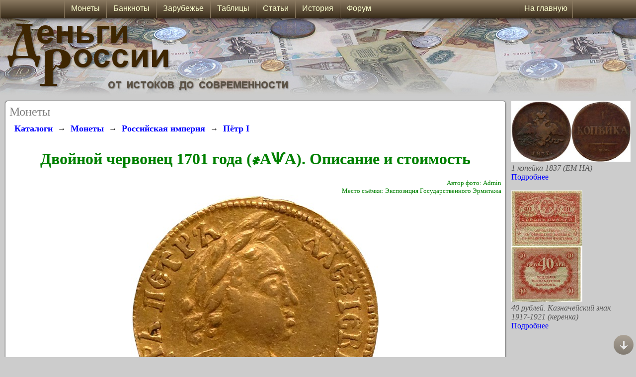

--- FILE ---
content_type: text/html; charset=UTF-8
request_url: https://www.russian-money.ru/coins/imperiya/pyotr-1/dvojnoj-chervonec-1701--3364
body_size: 39529
content:

<!DOCTYPE html>
    <html>
    <head>
    <title>Двойной червонец 1701 года (҂АѰА)</title>
    <meta charset="utf-8" />
    <meta name="keywords" content="Двойной червонец 1701 года (҂АѰА), 1701 года, 1701, 1701 разновидности,Двойной червонец 1701 года (҂АѰА)разновидности" />
    <meta name="description" content="Описание монеты Двойной червонец 1701 года (҂АѰА). Разновидности, стоимость" />
    <link rel="canonical" href="https://www.russian-money.ru/coins/imperiya/pyotr-1/dvojnoj-chervonec-1701--3364" />
    <link href="/MainAdvertising_2_7.css" rel="Stylesheet" type="text/css" />
    <link href="/MainStyleSheetStandart_2_11.css" rel="Stylesheet" type="text/css" />
    <script type="text/javascript" src="/Functions_10.js"></script>
    <link rel="shortcut icon" href="https://www.russian-money.ru/siteIcon_DR.ico" type="image/x-icon" />
    <link rel="icon" href="https://www.russian-money.ru/siteIcon_DR_big.png" type="image/png" />
    
    <style type="text/css">
        @media(max-width: 1067px)
        {
            .columnsPage { width:0; }
            .widthRoll { width:94%; border-radius:2px; box-shadow: 0 0 0; padding:2%; margin:1%; }
            .widthContent { width:98%; }
            .displayDesktop { display:none; }
            .displayMobile { display:block; }
        }
        @media screen and (min-width: 1067px)
        {
            .displayDesktop { display:block; }
            .displayMobile { display:none; }
            .displayDesktopMenu_1 { display:block; }
            .displayDesktopMenu_2 { display:none; }
        }
        @media(min-width: 500px)
        {
            .footerPage_banners { display:block; }
            .footerPage_small { display:none; }
            .footerPage_narrow { display:block; }
            .footerPage_normal { display:none; }
            .footerPage_wide { display:none; }
        }
        @media(min-width: 750px)
        {
            .footerPage_banners { display:block; }
            .footerPage_small { display:none; }
            .footerPage_narrow { display:none; }
            .footerPage_normal { display:block; }
            .footerPage_wide { display:none; }
        }
        @media(min-width: 940px)
        {
            .footerPage_banners { display:none; }
            .footerPage_small { display:none; }
            .footerPage_narrow { display:none; }
            .footerPage_normal { display:none; }
            .footerPage_wide { display:block; }
        }
        @media(max-width: 500px)
        {
            .footerPage_banners { display:block; }
            .footerPage_small { display:block; }
            .footerPage_narrow { display:none; }
            .footerPage_normal { display:none; }
            .footerPage_wide { display:none; }
        }
    </style>
    <meta name="viewport" content="width=device-width, initial-scale=1.0, maximum-scale=1.0, user-scalable=no" />
    <meta name="HandheldFriendly" content="True" />
    <meta name="MobileOptimized" content="320" />
<style type="text/css">
.params_1600 { display:none; }
.params_640 { display:none; }
.params_640narrow { display:block; }
.params_600 { display:none; }
.params_600narrow { display:block; }
.params_450 { display:none; }
.params_450narrow { display:block; }
.widthParams { max-width:100%; }
.displayWidth_1404 { display:none; }
.displayWidth_1404narrow { display:block; }
.marginTextKinds {  margin-left:2%; margin-right:2%; }
.heightAdvContent { min-height:100px; }
.divImage { width:90%; }
@media(min-width: 640px)
{
    .params_640 { display:block; }
    .params_640narrow { display:none; }
    .divImage { width:320px; position:relative; float:left; }
    .widthParams { margin-left: 340px; }
}
@media screen and (min-width: 940px)
{
    .heightAdvContent { min-height:300px; }
}
@media(min-width: 1404px)
{
    .displayWidth_1404 { display:block; }
    .displayWidth_1404narrow { display:none; }
}
@media(min-width: 1600px)
{
    .params_1600 { display:block; }
    .widthParamsColumn {max-width:400px;}
}
@media(min-width: 1800px)
{
    .widthParamsColumn {max-width:500px;}
}
.coinSelect img:hover {
   opacity: 0.5;
}
.coinTableSelect:hover {
   background:#CCCCCC;
}
</style><style type="text/css">
    @media(min-width: 530px)
    {
        .params_450 { display:block; }
        .params_450narrow { display:none; }
        .marginTextKinds {  margin-left:30%; margin-right:2%; }
    }
    @media(min-width: 720px)
    {
        .params_600 { display:block; }
        .params_600narrow { display:none; }
    }
</style><script type="text/javascript" src="https://www.russian-money.ru/js/jquery-1.8.2.min.js"></script>
<script type="text/javascript" src="https://www.russian-money.ru/js/zoomsl-3.0.min.js"></script>

    <!-- Yandex.Metrika counter -->
    <script type="text/javascript" >
    (function (d, w, c) {
        (w[c] = w[c] || []).push(function() {
            try {
                w.yaCounter40012200 = new Ya.Metrika({
                    id:40012200,
                    clickmap:true,
                    trackLinks:true,
                    accurateTrackBounce:true
                });
            } catch(e) { }
        });

        var n = d.getElementsByTagName("script")[0],
            x = "https://mc.yandex.ru/metrika/watch.js",
            s = d.createElement("script"),
            f = function () { n.parentNode.insertBefore(s, n); };
        for (var i = 0; i < document.scripts.length; i++) {
            if (document.scripts[i].src === x) { return; }
        }
        s.type = "text/javascript";
        s.async = true;
        s.src = x;

        if (w.opera == "[object Opera]") {
            d.addEventListener("DOMContentLoaded", f, false);
        } else { f(); }
    })(document, window, "yandex_metrika_callbacks");
    </script>
    <noscript><div><img src="https://mc.yandex.ru/watch/40012200" style="position:absolute; left:-9999px;" alt="" /></div></noscript>
    <!-- /Yandex.Metrika counter -->
    </head>

    <!-- Yandex.RTB -->
    <script>window.yaContextCb=window.yaContextCb||[]</script>
    <script src="https://yandex.ru/ads/system/context.js" async></script>
    </head>
<body onload="LoadPage(); userBrowser(); showImagesOnPage(); showImagesOnload();">
                       
    <script type="text/javascript">
    <!--
    screenWidth = document.body.clientWidth;
    window.onscroll = function () {
        scrollAction();
        showImagesOnPage();
    }
    // -->
    </script>
    
    <div id="titleTop" style="width:100%; height:100%; position:absolute; top:0; left:0; ">
       <div class="titleBackground" style="position:absolute; top:37px; left:0; height:160px; background-image:url(/Images/Title_Standart_Background.JPG); background-position:290px; background-repeat:repeat-x;"></div>
       <a href="/"><img class="titleImage" border="0" style="position:relative; top:37px; left:0; height:auto;" alt="Деньги России" src="/Images/TitleSite_Standart_Label.JPG" /></a>
       
       <div class="widthScreen" style="height:auto; position:relative; top:37px; right:0; bottom:0; left:0; margin:auto; ">
          <div class="widthRoll" style="position:relative;">
          <span style="color:Gray; font-size:x-large; font-family:Calibri; ">Монеты</span>
          <br />
          <div style="width:100%; position:relative; text-align:left;">
<div oncopy="document.getElementById('copyPast').style.display = 'block';">

<div style="overflow:auto; width:100%;">
<div style="float:left; padding:10px;"><a class="linkLargeBold" href="/museum/">Каталоги</a></div>
<div style="float:left; padding-top:12px;">→</div><div style="float:left; padding:10px;"><a class="linkLargeBold" href="/coins/">Монеты</a></div>
<div style="float:left; padding-top:12px;">→</div><div style="float:left; padding:10px;"><a class="linkLargeBold" href="/coins/imperiya/">Российская империя</a></div>
<div style="float:left; padding-top:12px;">→</div><div style="float:left; padding:10px;"><a class="linkLargeBold" href="/coins/imperiya/pyotr-1/">Пётр I</a></div>
</div>




   




    <h1>Двойной червонец 1701 года (҂АѰА). Описание и стоимость</h1>
            <div class="textColorSmall" style="width:100%; min-height:30px; text-align:right;">
                
                Автор фото: Admin                <br />Место съёмки: Экспозиция Государственного Эрмитажа                                        <br />
    </div>
                <div class="params_450" style="width:100%; text-align:center;">
        <div class="displayDesktop">
                        <img class="loopImage" border="0" style="max-width:90%; height:auto;" alt="Монета Двойной червонец 1701 года (҂АѰА). Стоимость. Аверс" src="https://www.russian-money.ru/UsersImages/Coins/imperiya/pyotr-1/dvojnoj-chervonec-1701--3364-c6dd-avers-.JPG" data-large="https://www.russian-money.ru/UsersImages/Coins/imperiya/pyotr-1/dvojnoj-chervonec-1701--3364-c6dd-avers-big.JPG" />
                                                        </div>
        <div class="displayMobile">
                        <img border="0" style="max-width:90%; height:auto;" alt="Монета Двойной червонец 1701 года (҂АѰА). Стоимость. Аверс" src="https://www.russian-money.ru/UsersImages/Coins/imperiya/pyotr-1/dvojnoj-chervonec-1701--3364-c6dd-avers-.JPG" />
                                                        </div>
    </div>
    <div class="params_450narrow" style="width:100%; text-align:center;">
                <img border="0" style="max-width:90%; height:auto;" alt="Монета Двойной червонец 1701 года (҂АѰА). Стоимость. Аверс" src="https://www.russian-money.ru/UsersImages/Coins/imperiya/pyotr-1/dvojnoj-chervonec-1701--3364-c6dd-avers-m.JPG" />
                                    </div>
        <div style="width:100%; text-align:center;">
                            </div>
    
        <div style="width:100%; text-align:center;">
        <div class="params_450" style="width:98%; position:relative; ">
            <table width="100%" border="0">
                <tr>
                    <td valign="top" width="50%" class="tableStyleColor">
                        <table width="100%" border="0">
                                                        <tr>
                                <td width="50%" align="left">Год:</td>
                                <td align="left">1701</td>
                            </tr>
                                                                                    <tr>
                                <td width="50%" align="left">Металл:</td>
                                <td align="left">Золото</td>
                            </tr>
                                                        <tr>
                                <td width="50%" align="left">Дата выпуска:</td>
                                <td align="left">1701</td>
                            </tr>
                                                                                    <tr>
                                <td width="50%" align="left">Масса монеты на фото:</td>
                                <td align="left">6,95 г</td>
                            </tr>
                                                        <tr>
                                <td width="50%" align="left">Нормативная масса:</td>
                                <td align="left">6,94 г</td>
                            </tr>
                                                        <tr>
                                <td width="50%" align="left">Норм. масса чист. металла:</td>
                                <td align="left">6,72 г</td>
                            </tr>
                                                    </table>
                    </td>
                    <td valign="top" width="50%" class="tableStyleColor">
                        <table width="100%" border="0">
                                                        <tr>
                                <td width="50%" align="left">Нормативный диаметр:</td>
                                <td align="left">27 мм</td>
                            </tr>
                                                        <tr>
                                <td width="50%" align="left">Гурт:</td>
                                <td align="left">Гладкий</td>
                            </tr>
                                                                                    <tr>
                                <td width="50%" align="left">Проба металла:</td>
                                <td align="left">969</td>
                            </tr>
                                                                                                                <tr>
                                <td width="50%" align="left">Рыночная стоимость металла на текущий момент:</td>
                                <td align="left">51180 р.</td>
                            </tr>
                                                    </table>
                    </td>
                </tr>
                                <tr>
                    <td colspan="2" class="tableStyleColor">
                        <table width="100%">
                                                                                    <tr>
                                <td width="130px" align="left">Монетный двор:</td>
                                <td align="left">Кадашевский двор (Москва)</td>
                            </tr>
                                                    </table>
                    </td>
                </tr>
                            </table>
        </div>
    <div class="params_450narrow tableStyleColor" style="width:98%;">
        <table width="100%" border="0">
                        <tr>
                <td width="50%" align="left">Год:</td>
                <td align="left">1701</td>
            </tr>
                                    <tr>
                <td width="50%" align="left">Металл:</td>
                <td align="left">Золото</td>
            </tr>
                        <tr>
                <td width="50%" align="left">Дата выпуска:</td>
                <td align="left">1701</td>
            </tr>
                                    <tr>
                <td width="50%" align="left">Масса монеты на фото:</td>
                <td align="left">6,95 г</td>
            </tr>
                        <tr>
                <td width="50%" align="left">Нормативная масса:</td>
                <td align="left">6,94 г</td>
            </tr>
                        <tr>
                <td width="50%" align="left">Норм. масса чист. металла:</td>
                <td align="left">6,72 г</td>
            </tr>
                                    <tr>
                <td width="50%" align="left">Нормативный диаметр:</td>
                <td align="left">27 мм</td>
            </tr>
                        <tr>
                <td width="50%" align="left">Гурт:</td>
                <td align="left">Гладкий</td>
            </tr>
                                    <tr>
                <td width="50%" align="left">Проба металла:</td>
                <td align="left">969</td>
            </tr>
                                                                        <tr>
                <td width="50%" align="left">Монетный двор:</td>
                <td align="left">Кадашевский двор (Москва)</td>
            </tr>
                                    <tr>
                <td width="50%" align="left">Рыночная стоимость металла на текущий момент:</td>
                <td align="left">51180 р.</td>
            </tr>
                    </table>
    </div>
                    <div class="contentStyle textContent widthContent" style="margin-bottom:20px; ">
        <h2>Стоимость монеты</h2>
                                        <table class="textTableOrImage widthContent" border="1" cellpadding="0" cellspacing="0" align="center">
                <tr>
                                                            <th class="labelTable" style="min-width:50px;">VG</th>                    <th class="labelTable columnHandheld" style="min-width:50px;">F</th>                    <th class="labelTable columnHandheld" style="min-width:50px;">VF</th>                    <th class="labelTable columnHandheld" style="min-width:50px;">XF</th>                    <th class="labelTable columnDesktop" style="min-width:50px;">aUNC</th>                                                                                                                    </tr>
                <tr>
                                                            <td>Раритет</td>                    <td class="columnHandheld">Раритет</td>                    <td class="columnHandheld">Раритет</td>                    <td class="columnHandheld">Раритет</td>                    <td class="columnDesktop">Раритет</td>                                                                                                                    </tr>
            </table>
            <table class="textTableOrImage widthContent showMobile" border="1" cellpadding="0" cellspacing="0" align="center">
                <tr>
                    <th class="labelTable" style="min-width:50px;">F</th>                    <th class="labelTable" style="min-width:50px;">VF</th>                    <th class="labelTable" style="min-width:50px;">XF</th>                </tr>
                <tr>
                    <td>Раритет</td>                    <td>Раритет</td>                    <td>Раритет</td>                </tr>
            </table>
            <table class="textTableOrImage widthContent additionDesktop" border="1" cellpadding="0" cellspacing="0" align="center">
                <tr>
                    <th class="labelTable" style="min-width:50px;">aUNC</th>                                                                                                                    </tr>
                <tr>
                    <td>Раритет</td>                                                                                                                    </tr>
            </table>
            <table class="textTableOrImage widthContent showMobile" border="1" cellpadding="0" cellspacing="0" align="center">
                <tr>
                                                                            </tr>
                <tr>
                                                                            </tr>
            </table>
            <hr />
            </div>
    <div class="contentStyle textContent">
        <span class="textWarning">Примечание:</span><br />
                                VG - монета повреждена небольшой коррозией, надписи и изображения сглажены<br />        F - существенный износ, но все детали видны чётко<br />        VF - небольшой износ, без загрязнений и значительного налёта<br />        XF - почти без следов обращения, чёткий рельеф<br />        aUNC - идеальная монета со следами мешкового хранения<br />                                            </div>
        <h2>Описание монеты</h2>
    <div class="heightAdvContent contentStyle textContent" style="margin-bottom:20px; ">
        <div oncopy="document.getElementById('copyPast').style.display = 'block';" style="margin-left:2%; margin-right:2%;">
            Червонцы не имели фиксированного номинала, их вес приравнивался к венгерским дукатам (в первое время монеты просто перечеканивались). В период правления Петра I двойные червонцы выпускались в 1701-1702 и 1714 годах с портретами 3 типов, на которых царь изображался в разном возрасте. Монета 1701 года не имеет разновидностей, отчеканена штемпелем для червонца, поэтому рисунок мельче, чем на более поздних выпусках.<br /><br /><b class="htmlTagsBold"><span style="color:Green; ">На аверсе</span></b> помещён портрет Петра Великого в профиль, лицом вправо. По кругу надпись, разделённая на две части - "ЦРЬ ПЕТРЪ&nbsp;  АЛЕSIЕВIЧ" (расшифровывается как "Царь Пётр Алексеевич").<br /><br /><b class="htmlTagsBold"><span style="color:Green; ">На реверсе</span></b> изображён герб России начала XVIII века: двуглавый орёл с поднятыми крыльями, коронованный двумя царскими коронами, вверху такая же корона, но большего размера. Правой лапой орёл держит скипетр, левой державу. На груди орла щит с московским гербом: Георгий Победоносец на коне, поражающий копьём змеевидного дракона с крыльями. Внизу под горизонтальной чертой указан год чеканки старославянскими буквами ("҂АѰА" - "1701"). По кругу надпись - "САМОДЕРЖЕЦЪ&nbsp; &nbsp; ВСЕЯ&nbsp; РWССIИ".<br /><br />По окружности лицевой и оборотной сторон монеты имеется кант, состоящий из мелких выпуклых точек (может частично или полностью отсутствовать).<br /><br /><br />На фотографии представлен экземпляр из экспозиции Государственного Эрмитажа, имеющий номер ОН-Р-Аз-176.            <br />
                    </div>
    </div>
</div>

<br /><br /><br />
        


<div style="overflow:auto; width:100%;">
<div style="float:left; padding:10px;"><a class="linkLargeBold" href="/museum/">Каталоги</a></div>
<div style="float:left; padding-top:12px;">→</div><div style="float:left; padding:10px;"><a class="linkLargeBold" href="/coins/">Монеты</a></div>
<div style="float:left; padding-top:12px;">→</div><div style="float:left; padding:10px;"><a class="linkLargeBold" href="/coins/imperiya/">Российская империя</a></div>
<div style="float:left; padding-top:12px;">→</div><div style="float:left; padding:10px;"><a class="linkLargeBold" href="/coins/imperiya/pyotr-1/">Пётр I</a></div>
</div>
</div>

    
<script type="text/javascript">
    jQuery(function(){
      if(!$.fn.imagezoomsl){
         $('.msg').show();
         return;
      }
      else $('.msg').hide();
       
      $(".loopImage").imagezoomsl({
          
          innerzoommagnifier: true,
          classmagnifier: "round-loupe",
          magnifierborder: "solid 2px #6F624E",
          zoomstart: 3,
          loopspeedanimate: 1,
          scrollspeedanimate: 2,
          disablewheel: false,
          magnifiersize: [300, 300],
          magnifycursor: "url(/Images/hideCursor.png), none"    
      });
    });   
</script>

<style type="text/css">
    .round-loupe{
       border-radius: 100%;
       -webkit-border-radius: 100%;
       -moz-border-radius: 100%;
       -o-border-radius: 100%;
       -ms-border-radius: 100%;
       border: solid 2px #6F624E;
       box-shadow: 0 0 20px black;
    }
</style>

</div><hr />
    <div style="width:100%;">
    <!-- Yandex.RTB R-A-116520-120 -->
    <div id="yandex_rtb_R-A-116520-120"></div>
    <script>
    window.yaContextCb.push(()=>{
	Ya.Context.AdvManager.render({
		"blockId": "R-A-116520-120",
		"renderTo": "yandex_rtb_R-A-116520-120"
	})
    })
    </script>
    </div>
    </div>
    <div id="rightColumn" class="displayRightColumn columnsPage" style="float:right;">
    <a href="/coins/imperiya/nikolai-1/1-kopejka-1837--4660" style="border:0px; "><img style="border:0px; max-width:100%; height:auto;" alt="" src="/UsersImages/Coins/imperiya/nikolai-1/1-kopejka-1837--4660-039asmall.JPG" /></a><br />
    <span class="textMenuStyle" style="font-style:italic; ">1 копейка 1837 (ЕМ НА)</span><br />
    <a class="linkMenuStyle" href="/coins/imperiya/nikolai-1/1-kopejka-1837--4660" style="border:0px; ">Подробнее</a>
    <br /><br />
    <a href="/banknotes/denjgi-vremennogo-praviteljstva/40-rublej-kerenka-1917-1921--1854" style="border:0px; "><img style="border:0px; max-width:100%; height:auto;" alt="" src="/UsersImages/PaperMoney/denjgi-vremennogo-praviteljstva/40-rublej-kerenka-1917-1921--1854-19d9small.JPG" /></a><br />
    <span class="textMenuStyle" style="font-style:italic; ">40 рублей. Казначейский знак 1917-1921 (керенка)</span><br />
    <a class="linkMenuStyle" href="/banknotes/denjgi-vremennogo-praviteljstva/40-rublej-kerenka-1917-1921--1854" style="border:0px; ">Подробнее</a>
    <br /><br />
    <div style="width:100%;">
    <!-- Yandex.RTB R-A-116520-121 -->
    <div id="yandex_rtb_R-A-116520-121"></div>
    <script>
    window.yaContextCb.push(()=>{
        Ya.Context.AdvManager.render({
            "blockId": "R-A-116520-121",
            "renderTo": "yandex_rtb_R-A-116520-121"
        })
    })
    </script>
    </div>
    </div>

          <div style="float:left; width:100%; max-width:800px; position:relative; margin-bottom:10px; margin-top:10px; ">
              <span class="textMenuStyle" style="text-align:right; font-size:small; font-style:italic;">При копировании текста или изображений ссылка на сайт russian-money.ru является обязательной.</span><br /><br />
              <span class="textMenuStyle" style="text-align:left; ">&copy; Деньги России, 2009-2025
              <br /><br />
              <!-- Yandex.Metrika informer -->
              <a href="https://metrika.yandex.ru/stat/?id=40012200&amp;from=informer"
              target="_blank" rel="nofollow"><img src="https://informer.yandex.ru/informer/40012200/3_1_FFFFB9FF_FFFF99FF_0_pageviews"
              style="width:88px; height:31px; border:0;" alt="Яндекс.Метрика" title="Яндекс.Метрика: данные за сегодня (просмотры, визиты и уникальные посетители)" class="ym-advanced-informer" data-cid="40012200" data-lang="ru" /></a>
              <!-- /Yandex.Metrika informer -->
              <div id="bottomElement"></div>
              </div>
       </div>
    </div>
    <div id="buttonTopScroll" class="buttonTop" onclick="scrollPageTop();"><img style="padding-top:10px;" border="0" alt="Наверх" title="Наверх" src="/Images/Forum_Top_3.PNG" /></div>
    <div class="buttonBottom" onclick="scrollPageBottom(document.getElementById('bottomElement'));"><img style="padding-top:10px;" border="0" alt="Вниз" title="Вниз" src="/Images/Forum_Bottom_3.PNG" /></div>
    <div id="menuTop" class="menuAll">
        <div class="menu_mobile displayMobile">
            <ul class="mobileTop" style="width:1024px; max-width:100%; height:37px; position:relative; left:0; right:0; margin:auto;">
                <li id="menu_mobile_li_1" onclick="javascript:Menu('1','menu_mobile',2);"><div class="menu_mobileDiv_left"><img src="/Images/MenuYellow.PNG" /></div>
                    <ul id="menu_mobile_ul_1">
                        <li><a href="/coins/">Монеты</a></li>
                        <li><a href="/banknotes/">Банкноты и боны</a></li>
                        <li><a href="/blizhnee-zarubezhje/">Зарубежье</a></li>
                        <li><a href="/articles/">Статьи</a></li>
                        <li><a href="/catalogs/">Таблицы</a></li>
                        <li><a href="/history/">История денег</a></li>
                        <li><a href="/forum/">Форум</a></li>
                        <li><a href="/prices/">Зарплаты и цены по годам</a></li>
                    </ul>
                </li>
                <li id="menu_mobile_li_2" style="position:relative; float:right;  border-left: 1px solid #8A7960; border-right: 1px solid #8A7960; padding-left:5px; padding-right:5px;" ><a style="font-family:Arial;" href="/">На главную</a>
                    <ul id="menu_mobile_ul_2">
                    </ul>
                </li>
            </ul>
        </div>
        <div class="menu displayDesktop">
        <ul class="nav" style="width:1024px; height:37px; position:relative; left:0; right:0; margin:auto;">
            <li><a href="/coins/">&nbsp;&nbsp;Монеты&nbsp;&nbsp;</a>
                <ul>
                   <li><a href="/coins/rf/">Современные монеты</a></li>
                   <li><a href="/coins/sssr/">Монеты СССР</a></li>
                   <li><a href="/coins/imperiya/">Монеты империи</a></li>
                   <li><a href="/coins/gosudarstvo-rossijskoe/">Государство Российское (1535-1718)</a></li>
                   <li><a href="/coins/russkie-knyazhestva/">Русские княжества (XIV-XVI вв.)</a></li>
                   <li><a href="/coins/dengi-drevnej-rusi/">Домонгольская Русь</a></li>
                   <li><a href="/coins/monetnyj-brak/">Виды монетного брака</a></li>
                </ul>
            </li>
            <li><a href="/banknotes/">&nbsp;&nbsp;Банкноты&nbsp;&nbsp;</a>
                <ul>
                   <li><a href="/banknotes/bilety-banka-rossii/">Современные банкноты</a></li>
                   <li><a href="/banknotes/sssr/">Бумажные деньги СССР</a></li>
                   <li><a href="/banknotes/denjgi-vremennogo-praviteljstva/">Временное правительство</a></li>
                   <li><a href="/banknotes/bony-grazhdanskoj-vojny/">Боны Гражданской войны</a></li>
                   <li><a href="/banknotes/imperiya/">Банкноты империи</a></li>
                   <li><a href="/banknotes/regionalnye-bony-imperii/">Региональные боны империи</a></li>
                   <li><a href="/banknotes/vedomstvennye-vypuski/">Ведомственные выпуски</a></li>
                   <li><a href="/banknotes/voennye-1941-1945/">Военные боны 1941-1945</a></li>
                   <li><a href="/banknotes/cennye-bumagi/">Ценные бумаги</a></li>
                </ul>
            </li>
            <li><a href="/blizhnee-zarubezhje/">&nbsp;&nbsp;Зарубежье&nbsp;&nbsp;</a></li>
            <li><a href="/catalogs/">&nbsp;&nbsp;Таблицы&nbsp;&nbsp;</a>
                <ul>
                   <li><div class="menuDiv_left"><span>Юбилейные 10 рублей</span></div><div class="menuDiv_right"><span>►</span></div>
                       <ul>
                           <li><a href="/catalogs/10-rublei">Все юбилейные монеты 10 рублей</a></li>
                           <li><a href="/catalogs/10rub-rossiiskaya-federacia">Серия "Российская Федерация"</a></li>
                           <li><a href="/catalogs/10rub-drevnyi-goroda">Серия "Древние города России"</a></li>
                           <li><a href="/catalogs/10rub-ministerstva">Серия "Министерства"</a></li>
                           <li><a href="/catalogs/10rub-gvs">Серия "Города воинской славы"</a></li>
                           <li><a href="/catalogs/znamenatelnii-dati">Знаменательные даты</a></li>
                       </ul>
                   </li>
                   <li><div class="menuDiv_left"><span>Монеты и банкноты РФ</span></div><div class="menuDiv_right"><span>►</span></div>
                       <ul>
                           <li><a href="/catalogs/25rub-football-2018">Серия монет "Футбол-2018"</a></li>
                           <li><a href="/catalogs/25rub-sochi-2014">Монеты "Сочи-2014"</a></li>
                           <li><a href="/catalogs/1-2-5-25-rublei">Юбилейные монеты 1, 2, 5 и 25 рублей (с 1999 года)</a></li>
                           <li><a href="/catalogs/regularnii-chekan-1997">Монеты регулярного чекана (с 1997 года)</a></li>
                           <li><a href="/catalogs/ubileinie-1992-1996">Юбилейные и памятные монеты 1992-1996 гг.</a></li>
                           <li><a href="/catalogs/moneti-1992-1995">Монеты периода 1992-1995 гг.</a></li>
                           <li><a href="/catalogs/bileti-banka-rossii-1992-1994">Билеты Банка России 1992 и 1993-1994 гг.</a></li>
                           <li><a href="/catalogs/bileti-banka-rossii-1995-1997">Билеты Банка России 1995-2017 гг.</a></li>
                       </ul>
                   </li>
                   <li><div class="menuDiv_left"><span>СССР</span></div><div class="menuDiv_right"><span>►</span></div>
                       <ul>
                           <li><a href="/catalogs/ubileinie-sssr">Юбилейные и памятные рубли</a></li>
                           <li><a href="/catalogs/regularnii-chekan-sssr">Монеты регулярного чекана</a></li>
                           <li><a href="/articles/coins-gosbank-sssr">"Монеты ГКЧП" (1991 год)</a></li>
                           <li><a href="/catalogs/bileti-gosbank-1961-1991-1992">Банкноты 1961-1992 годов</a></li>
                           <li><a href="/catalogs/bileti-gosbank-1947">Банкноты СССР образца 1947 и 1957 года</a></li>
                           <li><a href="/catalogs/sovznaki-1919-1921">Расчётные знаки РСФСР ("Совзнаки") 1919-1921 гг.</a></li>
                           <li><a href="/catalogs/chervonci-1922-1937">Бумажные червонцы 1922-1937 гг.</a></li>
                       </ul>
                   </li>
                   <li><a href="/catalogs/dengi-vremennogo-pravitelstva">Временное правительство</a></li>
                   <li><div class="menuDiv_left"><span>Империя</span></div><div class="menuDiv_right"><span>►</span></div>
                       <ul>
                           <li><a href="/catalogs/russkaya-finlyandia">Монеты русской Финляндии (1863-1917)</a></li>
                           <li><a href="/catalogs/kreditnie-bileti-1915">Банкноты образца 1915 года</a></li>
                           <li><a href="/catalogs/kreditnie-bileti-1898-1912">Банкноты образца 1898-1912 гг.</a></li>
                       </ul>
                   </li>
                </ul>
            </li>
            <li><a href="/articles/">&nbsp;&nbsp;Статьи&nbsp;&nbsp;</a>
                <ul>
                   <li><a href="/articles/numismatics/">Нумизматика</a></li>
                   <li><a href="/articles/bonistics/">Бонистика</a></li>
                   <li><a href="/articles/reforms/">Денежные реформы</a></li>
                   <li><a href="/articles/information/">Полезная информация</a></li>
                   <li><a href="/articles/fakts/">Интересные факты</a></li>
                </ul>
            </li>
            <li><a href="/history/">&nbsp;&nbsp;История&nbsp;&nbsp;</a>
                <ul>
                   <li><a href="/history/denjgi-drevnej-rusi">Деньги в Древней Руси</a></li>
                   <li><a href="/history/monety-russkih-knyazhestv">Монеты русских княжеств</a></li>
                   <li><a href="/history/monety-gosudarstva-rossijskogo">Денежное обращение XVI-XVII вв.</a></li>
                   <li><a href="/history/monety-rossijskoi-imperii">Монеты Российской империи</a></li>
                   <li><a href="/history/monety-sssr">Монеты СССР</a></li>
                   <li><a href="/history/monety-banka-rossii">Монеты Банка России</a></li>
                   <li><a href="/history/bumazhnye-denjgi-imperii">Ассигнации и кредитные билеты</a></li>
                   <li><a href="/history/banknoty-sssr-rf">Бумажные деньги СССР и РФ</a></li>
                   <li><a href="/history/kratkaya-istoriya-deneg-rossii">Краткая история денежного обращения</a></li>
                   <li><a href="/prices/">Зарплаты и цены по годам</a></li>
                </ul>
            </li>
            <li><a href="/forum/">&nbsp;&nbsp;Форум&nbsp;&nbsp;</a>
            </li><li style="float:right; position:relative; border-left: 1px solid #8A7960; border-right: 1px solid #8A7960; padding-left:5px; padding-right:5px;"><a href="/">На главную</a></li>
       </ul>
    </div></div>
    <div id="copyPast" class="copyPast_style">
    <div class="borderImage copyPastFont">
        При копировании текста или изображений необходимо указывать активную ссылку на источник - <a href="https://www.russian-money.ru/" target="_blank">www.russian-money.ru</a>, а также на другие источники информации, указанные в тексте. Использование изображений с логотипами запрещается.<br /><br />
        Копирование более 1 абзаца текста или более 3 изображений запрещено без письменного разрешения администрации.
    </div>
    
    <br /><br />
    <div style="text-align:center;">
        <input type="button" value="Ок" onclick="document.getElementById('copyPast').style.display = 'none';" />
    </div>
    </div></body></html>